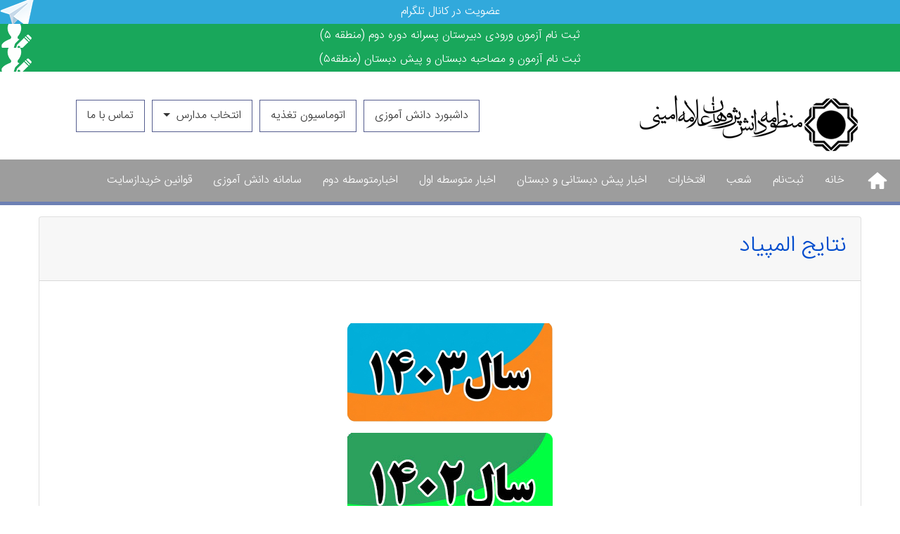

--- FILE ---
content_type: text/html; charset=UTF-8
request_url: https://www.allameamini.org/natayjolampiyad/
body_size: 10479
content:
<!doctype html><html lang="fa" dir="rtl"><head> <meta http-equiv="Content-Type" content="text/html; charset=utf-8"> <meta http-equiv="content-language" content="fa-IR"> <meta http-equiv="X-UA-Compatible" content="IE=edge,chrome=1"> <meta property="og:locale" content="fr_FR"> <meta name="viewport" content="width=device-width, initial-scale=1, user-scalable=no"> <meta name="distribution" content="global"> <meta http-equiv="Cache-Control" content="max-age=200"/> <link href="https://www.allameamini.org/wp-content/themes/MadreseAlameAmini/img/lw-small.png" rel="shortcut icon"> <meta name="robots" content="index, follow"> <meta name="googlebot" content="index, follow"> <meta name="theme-color" content="#555d8f"> <meta name="enamad" content="77688136"/>  <meta name="robots" content="max-image-preview:large"/> <meta name="google-site-verification" content="NQRFqr4imWU5ugG9JWRXv4V2WNeAy3TvaeM4G9kEi9k"/> <link rel="canonical" href="https://www.allameamini.org/natayjolampiyad/"/> <meta name="generator" content="All in One SEO (AIOSEO) 4.9.3"/> <meta property="og:locale" content="fa_IR"/> <meta property="og:site_name" content="مدرسه علامه امینی | | مدرسه نمونه تهران | مدرسه علامه امینی"/> <meta property="og:type" content="article"/> <meta property="og:title" content="نتایج المپیاد | مدرسه علامه امینی |"/> <meta property="og:url" content="https://www.allameamini.org/natayjolampiyad/"/> <meta property="article:published_time" content="2024-01-14T19:49:16+03:30"/> <meta property="article:modified_time" content="2026-01-06T09:45:05+03:30"/> <meta name="twitter:card" content="summary"/> <meta name="twitter:title" content="نتایج المپیاد | مدرسه علامه امینی |"/> <script type="application/ld+json" class="aioseo-schema">
			{"@context":"https:\/\/schema.org","@graph":[{"@type":"BreadcrumbList","@id":"https:\/\/www.allameamini.org\/natayjolampiyad\/#breadcrumblist","itemListElement":[{"@type":"ListItem","@id":"https:\/\/www.allameamini.org#listItem","position":1,"name":"Home","item":"https:\/\/www.allameamini.org","nextItem":{"@type":"ListItem","@id":"https:\/\/www.allameamini.org\/natayjolampiyad\/#listItem","name":"\u0646\u062a\u0627\u06cc\u062c \u0627\u0644\u0645\u067e\u06cc\u0627\u062f"}},{"@type":"ListItem","@id":"https:\/\/www.allameamini.org\/natayjolampiyad\/#listItem","position":2,"name":"\u0646\u062a\u0627\u06cc\u062c \u0627\u0644\u0645\u067e\u06cc\u0627\u062f","previousItem":{"@type":"ListItem","@id":"https:\/\/www.allameamini.org#listItem","name":"Home"}}]},{"@type":"Organization","@id":"https:\/\/www.allameamini.org\/#organization","name":"\u0645\u062f\u0631\u0633\u0647 \u0639\u0644\u0627\u0645\u0647 \u0627\u0645\u06cc\u0646\u06cc |","description":"\u0645\u062f\u0631\u0633\u0647 \u0646\u0645\u0648\u0646\u0647 \u062a\u0647\u0631\u0627\u0646 | \u0645\u062f\u0631\u0633\u0647 \u0639\u0644\u0627\u0645\u0647 \u0627\u0645\u06cc\u0646\u06cc","url":"https:\/\/www.allameamini.org\/","logo":{"@type":"ImageObject","url":"https:\/\/www.allameamini.org\/wp-content\/uploads\/2025\/01\/cropped-logo-allame-.jpg","@id":"https:\/\/www.allameamini.org\/natayjolampiyad\/#organizationLogo","width":512,"height":512},"image":{"@id":"https:\/\/www.allameamini.org\/natayjolampiyad\/#organizationLogo"}},{"@type":"WebPage","@id":"https:\/\/www.allameamini.org\/natayjolampiyad\/#webpage","url":"https:\/\/www.allameamini.org\/natayjolampiyad\/","name":"\u0646\u062a\u0627\u06cc\u062c \u0627\u0644\u0645\u067e\u06cc\u0627\u062f | \u0645\u062f\u0631\u0633\u0647 \u0639\u0644\u0627\u0645\u0647 \u0627\u0645\u06cc\u0646\u06cc |","inLanguage":"fa-IR","isPartOf":{"@id":"https:\/\/www.allameamini.org\/#website"},"breadcrumb":{"@id":"https:\/\/www.allameamini.org\/natayjolampiyad\/#breadcrumblist"},"datePublished":"2024-01-14T23:19:16+03:30","dateModified":"2026-01-06T13:15:05+03:30"},{"@type":"WebSite","@id":"https:\/\/www.allameamini.org\/#website","url":"https:\/\/www.allameamini.org\/","name":"\u0645\u062f\u0631\u0633\u0647 \u0639\u0644\u0627\u0645\u0647 \u0627\u0645\u06cc\u0646\u06cc |","description":"\u0645\u062f\u0631\u0633\u0647 \u0646\u0645\u0648\u0646\u0647 \u062a\u0647\u0631\u0627\u0646 | \u0645\u062f\u0631\u0633\u0647 \u0639\u0644\u0627\u0645\u0647 \u0627\u0645\u06cc\u0646\u06cc","inLanguage":"fa-IR","publisher":{"@id":"https:\/\/www.allameamini.org\/#organization"}}]}
		</script> <script type="text/javascript" id="wpp-js" src="https://www.allameamini.org/wp-content/plugins/wordpress-popular-posts/assets/js/wpp.min.js?ver=7.3.6" data-sampling="0" data-sampling-rate="100" data-api-url="https://www.allameamini.org/wp-json/wordpress-popular-posts" data-post-id="43" data-token="a4d53b0495" data-lang="0" data-debug="0"></script><link rel="alternate" title="oEmbed (JSON)" type="application/json+oembed" href="https://www.allameamini.org/wp-json/oembed/1.0/embed?url=https%3A%2F%2Fwww.allameamini.org%2Fnatayjolampiyad%2F"/><link rel="alternate" title="oEmbed (XML)" type="text/xml+oembed" href="https://www.allameamini.org/wp-json/oembed/1.0/embed?url=https%3A%2F%2Fwww.allameamini.org%2Fnatayjolampiyad%2F&#038;format=xml"/><style id='wp-img-auto-sizes-contain-inline-css' type='text/css'>img:is([sizes=auto i],[sizes^="auto," i]){contain-intrinsic-size:3000px 1500px}/*# sourceURL=wp-img-auto-sizes-contain-inline-css */</style><style id='wp-block-library-inline-css' type='text/css'>:root{--wp-block-synced-color:#7a00df;--wp-block-synced-color--rgb:122,0,223;--wp-bound-block-color:var(--wp-block-synced-color);--wp-editor-canvas-background:#ddd;--wp-admin-theme-color:#007cba;--wp-admin-theme-color--rgb:0,124,186;--wp-admin-theme-color-darker-10:#006ba1;--wp-admin-theme-color-darker-10--rgb:0,107,160.5;--wp-admin-theme-color-darker-20:#005a87;--wp-admin-theme-color-darker-20--rgb:0,90,135;--wp-admin-border-width-focus:2px}@media (min-resolution:192dpi){:root{--wp-admin-border-width-focus:1.5px}}.wp-element-button{cursor:pointer}:root .has-very-light-gray-background-color{background-color:#eee}:root .has-very-dark-gray-background-color{background-color:#313131}:root .has-very-light-gray-color{color:#eee}:root .has-very-dark-gray-color{color:#313131}:root .has-vivid-green-cyan-to-vivid-cyan-blue-gradient-background{background:linear-gradient(135deg,#00d084,#0693e3)}:root .has-purple-crush-gradient-background{background:linear-gradient(135deg,#34e2e4,#4721fb 50%,#ab1dfe)}:root .has-hazy-dawn-gradient-background{background:linear-gradient(135deg,#faaca8,#dad0ec)}:root .has-subdued-olive-gradient-background{background:linear-gradient(135deg,#fafae1,#67a671)}:root .has-atomic-cream-gradient-background{background:linear-gradient(135deg,#fdd79a,#004a59)}:root .has-nightshade-gradient-background{background:linear-gradient(135deg,#330968,#31cdcf)}:root .has-midnight-gradient-background{background:linear-gradient(135deg,#020381,#2874fc)}:root{--wp--preset--font-size--normal:16px;--wp--preset--font-size--huge:42px}.has-regular-font-size{font-size:1em}.has-larger-font-size{font-size:2.625em}.has-normal-font-size{font-size:var(--wp--preset--font-size--normal)}.has-huge-font-size{font-size:var(--wp--preset--font-size--huge)}.has-text-align-center{text-align:center}.has-text-align-left{text-align:left}.has-text-align-right{text-align:right}.has-fit-text{white-space:nowrap!important}#end-resizable-editor-section{display:none}.aligncenter{clear:both}.items-justified-left{justify-content:flex-start}.items-justified-center{justify-content:center}.items-justified-right{justify-content:flex-end}.items-justified-space-between{justify-content:space-between}.screen-reader-text{border:0;clip-path:inset(50%);height:1px;margin:-1px;overflow:hidden;padding:0;position:absolute;width:1px;word-wrap:normal!important}.screen-reader-text:focus{background-color:#ddd;clip-path:none;color:#444;display:block;font-size:1em;height:auto;left:5px;line-height:normal;padding:15px 23px 14px;text-decoration:none;top:5px;width:auto;z-index:100000}html :where(.has-border-color){border-style:solid}html :where([style*=border-top-color]){border-top-style:solid}html :where([style*=border-right-color]){border-right-style:solid}html :where([style*=border-bottom-color]){border-bottom-style:solid}html :where([style*=border-left-color]){border-left-style:solid}html :where([style*=border-width]){border-style:solid}html :where([style*=border-top-width]){border-top-style:solid}html :where([style*=border-right-width]){border-right-style:solid}html :where([style*=border-bottom-width]){border-bottom-style:solid}html :where([style*=border-left-width]){border-left-style:solid}html :where(img[class*=wp-image-]){height:auto;max-width:100%}:where(figure){margin:0 0 1em}html :where(.is-position-sticky){--wp-admin--admin-bar--position-offset:var(--wp-admin--admin-bar--height,0px)}@media screen and (max-width:600px){html :where(.is-position-sticky){--wp-admin--admin-bar--position-offset:0px}}/*# sourceURL=wp-block-library-inline-css */</style><style id='global-styles-inline-css' type='text/css'>
:root{--wp--preset--aspect-ratio--square: 1;--wp--preset--aspect-ratio--4-3: 4/3;--wp--preset--aspect-ratio--3-4: 3/4;--wp--preset--aspect-ratio--3-2: 3/2;--wp--preset--aspect-ratio--2-3: 2/3;--wp--preset--aspect-ratio--16-9: 16/9;--wp--preset--aspect-ratio--9-16: 9/16;--wp--preset--color--black: #000000;--wp--preset--color--cyan-bluish-gray: #abb8c3;--wp--preset--color--white: #ffffff;--wp--preset--color--pale-pink: #f78da7;--wp--preset--color--vivid-red: #cf2e2e;--wp--preset--color--luminous-vivid-orange: #ff6900;--wp--preset--color--luminous-vivid-amber: #fcb900;--wp--preset--color--light-green-cyan: #7bdcb5;--wp--preset--color--vivid-green-cyan: #00d084;--wp--preset--color--pale-cyan-blue: #8ed1fc;--wp--preset--color--vivid-cyan-blue: #0693e3;--wp--preset--color--vivid-purple: #9b51e0;--wp--preset--gradient--vivid-cyan-blue-to-vivid-purple: linear-gradient(135deg,rgb(6,147,227) 0%,rgb(155,81,224) 100%);--wp--preset--gradient--light-green-cyan-to-vivid-green-cyan: linear-gradient(135deg,rgb(122,220,180) 0%,rgb(0,208,130) 100%);--wp--preset--gradient--luminous-vivid-amber-to-luminous-vivid-orange: linear-gradient(135deg,rgb(252,185,0) 0%,rgb(255,105,0) 100%);--wp--preset--gradient--luminous-vivid-orange-to-vivid-red: linear-gradient(135deg,rgb(255,105,0) 0%,rgb(207,46,46) 100%);--wp--preset--gradient--very-light-gray-to-cyan-bluish-gray: linear-gradient(135deg,rgb(238,238,238) 0%,rgb(169,184,195) 100%);--wp--preset--gradient--cool-to-warm-spectrum: linear-gradient(135deg,rgb(74,234,220) 0%,rgb(151,120,209) 20%,rgb(207,42,186) 40%,rgb(238,44,130) 60%,rgb(251,105,98) 80%,rgb(254,248,76) 100%);--wp--preset--gradient--blush-light-purple: linear-gradient(135deg,rgb(255,206,236) 0%,rgb(152,150,240) 100%);--wp--preset--gradient--blush-bordeaux: linear-gradient(135deg,rgb(254,205,165) 0%,rgb(254,45,45) 50%,rgb(107,0,62) 100%);--wp--preset--gradient--luminous-dusk: linear-gradient(135deg,rgb(255,203,112) 0%,rgb(199,81,192) 50%,rgb(65,88,208) 100%);--wp--preset--gradient--pale-ocean: linear-gradient(135deg,rgb(255,245,203) 0%,rgb(182,227,212) 50%,rgb(51,167,181) 100%);--wp--preset--gradient--electric-grass: linear-gradient(135deg,rgb(202,248,128) 0%,rgb(113,206,126) 100%);--wp--preset--gradient--midnight: linear-gradient(135deg,rgb(2,3,129) 0%,rgb(40,116,252) 100%);--wp--preset--font-size--small: 13px;--wp--preset--font-size--medium: 20px;--wp--preset--font-size--large: 36px;--wp--preset--font-size--x-large: 42px;--wp--preset--spacing--20: 0.44rem;--wp--preset--spacing--30: 0.67rem;--wp--preset--spacing--40: 1rem;--wp--preset--spacing--50: 1.5rem;--wp--preset--spacing--60: 2.25rem;--wp--preset--spacing--70: 3.38rem;--wp--preset--spacing--80: 5.06rem;--wp--preset--shadow--natural: 6px 6px 9px rgba(0, 0, 0, 0.2);--wp--preset--shadow--deep: 12px 12px 50px rgba(0, 0, 0, 0.4);--wp--preset--shadow--sharp: 6px 6px 0px rgba(0, 0, 0, 0.2);--wp--preset--shadow--outlined: 6px 6px 0px -3px rgb(255, 255, 255), 6px 6px rgb(0, 0, 0);--wp--preset--shadow--crisp: 6px 6px 0px rgb(0, 0, 0);}:where(.is-layout-flex){gap: 0.5em;}:where(.is-layout-grid){gap: 0.5em;}body .is-layout-flex{display: flex;}.is-layout-flex{flex-wrap: wrap;align-items: center;}.is-layout-flex > :is(*, div){margin: 0;}body .is-layout-grid{display: grid;}.is-layout-grid > :is(*, div){margin: 0;}:where(.wp-block-columns.is-layout-flex){gap: 2em;}:where(.wp-block-columns.is-layout-grid){gap: 2em;}:where(.wp-block-post-template.is-layout-flex){gap: 1.25em;}:where(.wp-block-post-template.is-layout-grid){gap: 1.25em;}.has-black-color{color: var(--wp--preset--color--black) !important;}.has-cyan-bluish-gray-color{color: var(--wp--preset--color--cyan-bluish-gray) !important;}.has-white-color{color: var(--wp--preset--color--white) !important;}.has-pale-pink-color{color: var(--wp--preset--color--pale-pink) !important;}.has-vivid-red-color{color: var(--wp--preset--color--vivid-red) !important;}.has-luminous-vivid-orange-color{color: var(--wp--preset--color--luminous-vivid-orange) !important;}.has-luminous-vivid-amber-color{color: var(--wp--preset--color--luminous-vivid-amber) !important;}.has-light-green-cyan-color{color: var(--wp--preset--color--light-green-cyan) !important;}.has-vivid-green-cyan-color{color: var(--wp--preset--color--vivid-green-cyan) !important;}.has-pale-cyan-blue-color{color: var(--wp--preset--color--pale-cyan-blue) !important;}.has-vivid-cyan-blue-color{color: var(--wp--preset--color--vivid-cyan-blue) !important;}.has-vivid-purple-color{color: var(--wp--preset--color--vivid-purple) !important;}.has-black-background-color{background-color: var(--wp--preset--color--black) !important;}.has-cyan-bluish-gray-background-color{background-color: var(--wp--preset--color--cyan-bluish-gray) !important;}.has-white-background-color{background-color: var(--wp--preset--color--white) !important;}.has-pale-pink-background-color{background-color: var(--wp--preset--color--pale-pink) !important;}.has-vivid-red-background-color{background-color: var(--wp--preset--color--vivid-red) !important;}.has-luminous-vivid-orange-background-color{background-color: var(--wp--preset--color--luminous-vivid-orange) !important;}.has-luminous-vivid-amber-background-color{background-color: var(--wp--preset--color--luminous-vivid-amber) !important;}.has-light-green-cyan-background-color{background-color: var(--wp--preset--color--light-green-cyan) !important;}.has-vivid-green-cyan-background-color{background-color: var(--wp--preset--color--vivid-green-cyan) !important;}.has-pale-cyan-blue-background-color{background-color: var(--wp--preset--color--pale-cyan-blue) !important;}.has-vivid-cyan-blue-background-color{background-color: var(--wp--preset--color--vivid-cyan-blue) !important;}.has-vivid-purple-background-color{background-color: var(--wp--preset--color--vivid-purple) !important;}.has-black-border-color{border-color: var(--wp--preset--color--black) !important;}.has-cyan-bluish-gray-border-color{border-color: var(--wp--preset--color--cyan-bluish-gray) !important;}.has-white-border-color{border-color: var(--wp--preset--color--white) !important;}.has-pale-pink-border-color{border-color: var(--wp--preset--color--pale-pink) !important;}.has-vivid-red-border-color{border-color: var(--wp--preset--color--vivid-red) !important;}.has-luminous-vivid-orange-border-color{border-color: var(--wp--preset--color--luminous-vivid-orange) !important;}.has-luminous-vivid-amber-border-color{border-color: var(--wp--preset--color--luminous-vivid-amber) !important;}.has-light-green-cyan-border-color{border-color: var(--wp--preset--color--light-green-cyan) !important;}.has-vivid-green-cyan-border-color{border-color: var(--wp--preset--color--vivid-green-cyan) !important;}.has-pale-cyan-blue-border-color{border-color: var(--wp--preset--color--pale-cyan-blue) !important;}.has-vivid-cyan-blue-border-color{border-color: var(--wp--preset--color--vivid-cyan-blue) !important;}.has-vivid-purple-border-color{border-color: var(--wp--preset--color--vivid-purple) !important;}.has-vivid-cyan-blue-to-vivid-purple-gradient-background{background: var(--wp--preset--gradient--vivid-cyan-blue-to-vivid-purple) !important;}.has-light-green-cyan-to-vivid-green-cyan-gradient-background{background: var(--wp--preset--gradient--light-green-cyan-to-vivid-green-cyan) !important;}.has-luminous-vivid-amber-to-luminous-vivid-orange-gradient-background{background: var(--wp--preset--gradient--luminous-vivid-amber-to-luminous-vivid-orange) !important;}.has-luminous-vivid-orange-to-vivid-red-gradient-background{background: var(--wp--preset--gradient--luminous-vivid-orange-to-vivid-red) !important;}.has-very-light-gray-to-cyan-bluish-gray-gradient-background{background: var(--wp--preset--gradient--very-light-gray-to-cyan-bluish-gray) !important;}.has-cool-to-warm-spectrum-gradient-background{background: var(--wp--preset--gradient--cool-to-warm-spectrum) !important;}.has-blush-light-purple-gradient-background{background: var(--wp--preset--gradient--blush-light-purple) !important;}.has-blush-bordeaux-gradient-background{background: var(--wp--preset--gradient--blush-bordeaux) !important;}.has-luminous-dusk-gradient-background{background: var(--wp--preset--gradient--luminous-dusk) !important;}.has-pale-ocean-gradient-background{background: var(--wp--preset--gradient--pale-ocean) !important;}.has-electric-grass-gradient-background{background: var(--wp--preset--gradient--electric-grass) !important;}.has-midnight-gradient-background{background: var(--wp--preset--gradient--midnight) !important;}.has-small-font-size{font-size: var(--wp--preset--font-size--small) !important;}.has-medium-font-size{font-size: var(--wp--preset--font-size--medium) !important;}.has-large-font-size{font-size: var(--wp--preset--font-size--large) !important;}.has-x-large-font-size{font-size: var(--wp--preset--font-size--x-large) !important;}
/*# sourceURL=global-styles-inline-css */
</style>
<style id='classic-theme-styles-inline-css' type='text/css'>/*! This file is auto-generated */.wp-block-button__link{color:#fff;background-color:#32373c;border-radius:9999px;box-shadow:none;text-decoration:none;padding:calc(.667em + 2px) calc(1.333em + 2px);font-size:1.125em}.wp-block-file__button{background:#32373c;color:#fff;text-decoration:none}/*# sourceURL=/wp-includes/css/classic-themes.min.css */</style><link rel='stylesheet' id='wp-postratings-css' href='https://www.allameamini.org/wp-content/plugins/wp-postratings/css/postratings-css.css' type='text/css' media='all'/><link rel='stylesheet' id='wp-postratings-rtl-css' href='https://www.allameamini.org/wp-content/plugins/wp-postratings/css/postratings-css-rtl.css' type='text/css' media='all'/><link rel='stylesheet' id='bootstrap-css' href='https://www.allameamini.org/wp-content/themes/MadreseAlameAmini/css/bootstrap.css' type='text/css' media='all'/><link rel='stylesheet' id='owlcarousel-css' href='https://www.allameamini.org/wp-content/themes/MadreseAlameAmini/css/owl.carousel.min.css' type='text/css' media='all'/><link rel='stylesheet' id='owltheme-css' href='https://www.allameamini.org/wp-content/themes/MadreseAlameAmini/css/owl.theme.default.min.css' type='text/css' media='all'/><link rel='stylesheet' id='style-css' href='https://www.allameamini.org/wp-content/themes/MadreseAlameAmini/style.css?1&#038;ver=1.0.0' type='text/css' media='all'/><link rel='stylesheet' id='wpsh-style-css' href='https://www.allameamini.org/wp-content/plugins/wp-shamsi/assets/css/wpsh_custom.css' type='text/css' media='all'/><link rel='stylesheet' id='ari-fancybox-css' href='https://www.allameamini.org/wp-content/plugins/ari-fancy-lightbox/assets/fancybox/jquery.fancybox.min.css' type='text/css' media='all'/><style id='ari-fancybox-inline-css' type='text/css'>BODY .fancybox-container{z-index:200000}BODY .fancybox-is-open .fancybox-bg{opacity:0.87}BODY .fancybox-bg {background-color:#0f0f11}BODY .fancybox-thumbs {background-color:#ffffff}/*# sourceURL=ari-fancybox-inline-css */</style><script type="text/javascript" src="https://www.allameamini.org/wp-includes/js/jquery/jquery.min.js" id="jquery-core-js"></script><script type="text/javascript" src="https://www.allameamini.org/wp-includes/js/jquery/jquery-migrate.min.js" id="jquery-migrate-js"></script><script type="text/javascript" id="ari-fancybox-js-extra">
/* <![CDATA[ */
var ARI_FANCYBOX = {"lightbox":{"idleTime":3,"loop":true,"backFocus":false,"trapFocus":false,"thumbs":{"hideOnClose":false},"touch":{"vertical":true,"momentum":true},"slideShow":{"autoStart":true},"buttons":["slideShow","fullScreen","thumbs","close"],"lang":"custom","i18n":{"custom":{"PREV":"Previous","NEXT":"Next","PLAY_START":"Start slideshow (P)","PLAY_STOP":"Stop slideshow (P)","FULL_SCREEN":"Full screen (F)","THUMBS":"Thumbnails (G)","CLOSE":"Close (Esc)","ERROR":"The requested content cannot be loaded. \u003Cbr/\u003E Please try again later."}}},"convert":{"images":{"convert":true,"post_grouping":true,"convertNameSmart":true}},"sanitize":null,"viewers":{"pdfjs":{"url":"https://www.allameamini.org/wp-content/plugins/ari-fancy-lightbox/assets/pdfjs/web/viewer.html"}}};
//# sourceURL=ari-fancybox-js-extra
/* ]]> */
</script><script type="text/javascript" src="https://www.allameamini.org/wp-content/plugins/ari-fancy-lightbox/assets/fancybox/jquery.fancybox.min.js" id="ari-fancybox-js"></script><link rel="https://api.w.org/" href="https://www.allameamini.org/wp-json/"/><link rel="alternate" title="JSON" type="application/json" href="https://www.allameamini.org/wp-json/wp/v2/pages/43"/><link rel='shortlink' href='https://www.allameamini.org/?p=43'/> <style id="wpp-loading-animation-styles">@-webkit-keyframes bgslide{from{background-position-x:0}to{background-position-x:-200%}}@keyframes bgslide{from{background-position-x:0}to{background-position-x:-200%}}.wpp-widget-block-placeholder,.wpp-shortcode-placeholder{margin:0 auto;width:60px;height:3px;background:#dd3737;background:linear-gradient(90deg,#dd3737 0%,#571313 10%,#dd3737 100%);background-size:200% auto;border-radius:3px;-webkit-animation:bgslide 1s infinite linear;animation:bgslide 1s infinite linear}</style> <link rel="icon" href="https://www.allameamini.org/wp-content/uploads/2025/01/cropped-logo-allame--32x32.jpg" sizes="32x32"/><link rel="icon" href="https://www.allameamini.org/wp-content/uploads/2025/01/cropped-logo-allame--192x192.jpg" sizes="192x192"/><link rel="apple-touch-icon" href="https://www.allameamini.org/wp-content/uploads/2025/01/cropped-logo-allame--180x180.jpg"/><meta name="msapplication-TileImage" content="https://www.allameamini.org/wp-content/uploads/2025/01/cropped-logo-allame--270x270.jpg"/> <style type="text/css" id="c4wp-checkout-css"> .woocommerce-checkout .c4wp_captcha_field { margin-bottom: 10px; margin-top: 15px; position: relative; display: inline-block; } </style> <style type="text/css" id="c4wp-v3-lp-form-css"> .login #login, .login #lostpasswordform { min-width: 350px !important; } .wpforms-field-c4wp iframe { width: 100% !important; } </style> <title>مدرسه علامه امینی |نتایج المپیاد | مدرسه علامه امینی |</title> <link rel='stylesheet' id='slf_caro_css_and_js-css' href='https://www.allameamini.org/wp-content/plugins/karsanj_login/includes/karsanj.css' type='text/css' media='all' />
</head><body> <div class="heading d-none"> <h1>مدرسه نمونه تهران</h1> <h2>مدارس علامه امینی ره منطقه5</h2> </div> <div class="banner-top"> <a target="_blank" href="https://t.me/allameamini5high" class="banner-telegram">عضویت در کانال تلگرام</a> <a target="_blank" href="https://highschool.allameamini.org/register" class="banner-register">ثبت نام آزمون ورودی دبیرستان پسرانه دوره دوم (منطقه 5) </a> <a target="_blank" href="https://elementaryschool.allameamini.org/register/" class="banner-register">ثبت نام آزمون و مصاحبه دبستان و پیش دبستان (منطقه5) </a> </div> <header class="site-header py-2"> <div class="container"> <div class="row"> <div class="col-lg-5 col-sm-12 col-12"> <a class="blog-header-logo text-dark" href="https://www.allameamini.org"><img src="https://www.allameamini.org/wp-content/themes/MadreseAlameAmini/img/logo.png" alt="منظومه دانش پژوهان علامه امینی" title="منظومه دانش پژوهان علامه امینی"></a> </div> <div class="col-lg-7 col-sm-12 col-12 text-center pt-4"> <div class="row"> <nav class="navbar navbar-expand top-menu"> <button class="navbar-toggler" type="button" data-toggle="collapse" data-target="#navbarNavDropdown" aria-controls="navbarNavDropdown" aria-expanded="false" aria-label="Toggle navigation"> <span class="navbar-toggler-icon"></span> </button> <div class="collapse navbar-collapse" id="navbarNavDropdown"> <ul class="navbar-nav"> <li class="nav-item active"> <a target="_blank" href="http://84.241.12.211/" class="nav-link">داشبورد دانش آموزی</a> </li> <li class="nav-item active"> <a target="_blank" href="http://93.118.114.90:880/" class="nav-link">اتوماسیون تغذیه</a> </li> <li class="nav-item dropdown"> <a class="nav-link dropdown-toggle" href="#" id="navbarDropdownMenuLink" data-toggle="dropdown" aria-haspopup="true" aria-expanded="false"> انتخاب مدارس </a> <div class="dropdown-menu" aria-labelledby="navbarDropdownMenuLink"> <a class="dropdown-item" target="_blank" href="https://elementaryschool.allameamini.org">پیش دبستانی و دبستان پسرانه</a> <a class="dropdown-item" target="_blank" href="https://guidanceschool.allameamini.org">دبیرستان پسرانه دوره اول</a> <a class="dropdown-item" target="_blank" href="https://highschool.allameamini.org">دبیرستان پسرانه دوره دوم</a> </div> </li> <li class="nav-item"> <a class="nav-link" href="https://www.allameamini.org/contact-us/">تماس با ما</a> </li> </ul> </div> </nav> </div> </div> </div> </div> </header> <nav class="navbar navbar-expand-md sticky-top"> <a class="navbar-brand" href="https://www.allameamini.org"><img src="https://www.allameamini.org/wp-content/themes/MadreseAlameAmini/img/home.png"></a> <button class="navbar-toggler" type="button" data-toggle="collapse" data-target="#navbarNav" aria-controls="navbarNav" aria-expanded="false" aria-label="Toggle navigation"> <span class="navbar-toggler-icon"></span> </button> <div class="collapse navbar-collapse" id="navbarNav"> <div class="menu-menu-1-container"><ul id="menu-menu-1" class="navbar-nav mr-auto"><li itemscope="itemscope" itemtype="https://www.schema.org/SiteNavigationElement" id="nav-item-5" class="menu-item menu-item-type-custom menu-item-object-custom nav-item-5"><a class="nav-link" title="خانه" href="/">خانه</a></li><li itemscope="itemscope" itemtype="https://www.schema.org/SiteNavigationElement" id="nav-item-53" class="menu-item menu-item-type-post_type menu-item-object-page nav-item-53"><a class="nav-link" title="ثبت‌نام" href="https://www.allameamini.org/register/">ثبت‌نام</a></li><li itemscope="itemscope" itemtype="https://www.schema.org/SiteNavigationElement" id="nav-item-54" class="menu-item menu-item-type-post_type menu-item-object-page nav-item-54"><a class="nav-link" title="شعب" href="https://www.allameamini.org/%d8%b4%d8%b9%d8%a8/">شعب</a></li><li itemscope="itemscope" itemtype="https://www.schema.org/SiteNavigationElement" id="nav-item-52" class="menu-item menu-item-type-post_type menu-item-object-page nav-item-52"><a class="nav-link" title="افتخارات" href="https://www.allameamini.org/achievements/">افتخارات</a></li><li itemscope="itemscope" itemtype="https://www.schema.org/SiteNavigationElement" id="nav-item-1363" class="menu-item menu-item-type-taxonomy menu-item-object-category nav-item-1363"><a class="nav-link" title="اخبار پیش دبستانی و دبستان" href="https://www.allameamini.org/category/%d8%a7%d8%ae%d8%a8%d8%a7%d8%b1-%d9%be%db%8c%d8%b4-%d8%af%d8%a8%d8%b3%d8%aa%d8%a7%d9%86%db%8c-%d9%88-%d8%af%d8%a8%d8%b3%d8%aa%d8%a7%d9%86/">اخبار پیش دبستانی و دبستان</a></li><li itemscope="itemscope" itemtype="https://www.schema.org/SiteNavigationElement" id="nav-item-18784" class="menu-item menu-item-type-custom menu-item-object-custom nav-item-18784"><a class="nav-link" title="اخبار متوسطه اول" href="https://guidanceschool.allameamini.org/category/%d8%a7%d8%ae%d8%a8%d8%a7%d8%b1/">اخبار متوسطه اول</a></li><li itemscope="itemscope" itemtype="https://www.schema.org/SiteNavigationElement" id="nav-item-1364" class="menu-item menu-item-type-taxonomy menu-item-object-category nav-item-1364"><a class="nav-link" title="اخبارمتوسطه دوم" href="https://www.allameamini.org/category/%d8%a7%d8%ae%d8%a8%d8%a7%d8%b1-%d8%af%d8%a8%db%8c%d8%b1%d8%b3%d8%aa%d8%a7%d9%86/">اخبارمتوسطه دوم</a></li><li itemscope="itemscope" itemtype="https://www.schema.org/SiteNavigationElement" id="nav-item-17907" class="menu-item menu-item-type-post_type menu-item-object-page nav-item-17907"><a class="nav-link" title="سامانه دانش آموزی" href="https://www.allameamini.org/%d9%88%d8%b1%d9%88%d8%af-%d8%a8%d9%87-%d8%b3%d8%a7%d9%85%d8%a7%d9%86%d9%87/">سامانه دانش آموزی</a></li><li itemscope="itemscope" itemtype="https://www.schema.org/SiteNavigationElement" id="nav-item-17899" class="menu-item menu-item-type-post_type menu-item-object-page nav-item-17899"><a class="nav-link" title="قوانین خریدازسایت" href="https://www.allameamini.org/%d9%82%d9%88%d8%a7%d9%86%db%8c%d9%86-%d8%ae%d8%b1%db%8c%d8%af%d8%a7%d8%b2%d8%b3%d8%a7%db%8c%d8%aa/">قوانین خریدازسایت</a></li></ul></div></div> </nav><main role="main" class="single"> <section class="org-inx mt-3"> <div class="container"> <div class="row"> <div class="col-lg-12"> <div class="card mb-3"> <div class="card-header"> <h1 class="entry-title">نتایج المپیاد</h1> </div> <div class="card-body"> <p>&nbsp;</p><p><a href="https://www.allameamini.org/19411/19411/" target="_blank" rel="noopener"><img decoding="async" class="aligncenter wp-image-21166 size-full" src="https://www.allameamini.org/wp-content/uploads/2026/01/لوگوی-سال1403.jpg" alt="" width="292" height="140"/></a></p><p><a href="https://www.allameamini.org/17693/%d9%86%d8%aa%d8%a7%db%8c%d8%ac-%d8%a7%d9%84%d9%85%d9%be%db%8c%d8%a7%d8%af-%d8%b3%d8%a7%d9%84-1402/" target="_blank" rel="noopener"><img decoding="async" class="aligncenter wp-image-21169 size-full" src="https://www.allameamini.org/wp-content/uploads/2026/01/لوگوی-سال1402.jpg" alt="" width="292" height="143"/></a></p><p><a href="https://www.allameamini.org/17645/%d8%a7%d8%b9%d9%84%d8%a7%d9%85-%d9%86%d8%aa%d8%a7%db%8c%d8%ac-%d9%85%d8%b1%d8%ad%d9%84%d9%87-%d8%a7%d9%88%d9%84-%d8%a7%d9%84%d9%85%d9%be%db%8c%d8%a7%d8%af-%d8%b9%d9%84%d9%85%db%8c-%da%a9%d8%b4%d9%88-2/" target="_blank" rel="noopener"><img decoding="async" class="aligncenter wp-image-17317 size-full" src="https://www.allameamini.org/wp-content/uploads/2024/01/لوگوی-سال1401.jpg" alt="نتایج المپیادسال1402" width="292" height="143"/></a></p><p><a href="https://www.allameamini.org/17612/%d8%a7%d8%b9%d9%84%d8%a7%d9%85-%d9%86%d8%aa%d8%a7%db%8c%d8%ac-%d9%85%d8%b1%d8%ad%d9%84%d9%87-%d8%a7%d9%88%d9%84-%d8%a7%d9%84%d9%85%d9%be%db%8c%d8%a7%d8%af-%d8%b9%d9%84%d9%85%db%8c-%da%a9%d8%b4%d9%88/" target="_blank" rel="noopener"><img loading="lazy" decoding="async" class="aligncenter wp-image-17316 size-full" src="https://www.allameamini.org/wp-content/uploads/2024/01/لوگوی-سال1400.jpg" alt="قبولی های المپیاد 1400" width="292" height="143"/></a></p><p><a href="https://www.allameamini.org/16119" target="_blank" rel="noopener"><img loading="lazy" decoding="async" class="aligncenter wp-image-16276 size-full" src="https://www.allameamini.org/wp-content/uploads/2021/11/99.jpg" alt="" width="292" height="143"/></a></p><p>&nbsp;</p><p><a href="https://www.allameamini.org/15147/%d9%85%d8%b1%d8%ad%d9%84%d9%87-%d8%a7%d9%88%d9%84-%d8%a7%d9%84%d9%85%d9%be%db%8c%d8%a7%d8%af-%d8%b9%d9%84%d9%85%db%8c-%da%a9%d8%b4%d9%88%d8%b1%db%8c/" target="_blank" rel="noopener"><img loading="lazy" decoding="async" class="aligncenter wp-image-15323 size-full" src="https://www.allameamini.org/wp-content/uploads/2020/04/98-1.jpg" alt="" width="292" height="143"/></a></p><p>&nbsp;</p><p><a href="https://www.allameamini.org/11142/نتایج-المپيادهای-كشوری-سال-۱۳۹7/"><img loading="lazy" decoding="async" class="size-full wp-image-10907 aligncenter" src="https://www.allameamini.org/wp-content/uploads/2019/05/97.jpg" alt="" width="292" height="143"/></a></p><p>&nbsp;</p><p>&nbsp;</p><p><a href="https://www.allameamini.org/1225/نتايج-قبولی-مرحله-اول-المپيادهای-كشور/"><img loading="lazy" decoding="async" class="size-full wp-image-10906 aligncenter" src="https://www.allameamini.org/wp-content/uploads/2019/05/96.jpg" alt="" width="292" height="143"/></a></p><p>&nbsp;</p><p>&nbsp;</p><p style="text-align: center;"><a href="https://www.allameamini.org/1935/%D9%86%D8%AA%D8%A7%D9%8A%D8%AC-%D8%A7%D9%84%D9%85%D9%BE%D9%8A%D8%A7%D8%AF%D9%87%D8%A7%DB%8C-%D8%A8%D9%87%D9%85%D9%86-95/"><img loading="lazy" decoding="async" class="alignnone size-full wp-image-15378" src="https://www.allameamini.org/wp-content/uploads/2020/05/95.jpg" alt="" width="292" height="143"/></a> <a href="https://www.allameamini.org/2104/%D9%86%D8%AA%D8%A7%D9%8A%D8%AC-%D8%A7%D9%84%D9%85%D9%BE%D9%8A%D8%A7%D8%AF%D9%87%D8%A7%DB%8C-%D8%B3%D8%A7%D9%84-1394/"><img loading="lazy" decoding="async" class="alignnone size-full wp-image-15379" src="https://www.allameamini.org/wp-content/uploads/2020/05/94.jpg" alt="" width="292" height="143"/></a></p><p style="text-align: center;"><a href="https://www.allameamini.org/2279/%D9%86%D8%AA%D8%A7%D9%8A%D8%AC-%D8%A7%D9%84%D9%85%D9%BE%D9%8A%D8%A7%D8%AF%D9%87%D8%A7%DB%8C-%D8%B3%D8%A7%D9%84-1393/"><img loading="lazy" decoding="async" class="alignnone size-full wp-image-15380" src="https://www.allameamini.org/wp-content/uploads/2020/05/93.jpg" alt="" width="292" height="143"/></a> <a href="https://www.allameamini.org/2436/%D9%86%D8%AA%D8%A7%D9%8A%D8%AC-%D8%A7%D9%84%D9%85%D9%BE%D9%8A%D8%A7%D8%AF%D9%87%D8%A7%DB%8C-%D8%B3%D8%A7%D9%84-%DB%B1%DB%B3%DB%B92/"><img loading="lazy" decoding="async" class="alignnone size-full wp-image-15381" src="https://www.allameamini.org/wp-content/uploads/2020/05/92.jpg" alt="" width="292" height="143"/></a> <a href="https://www.allameamini.org/2574/%D9%86%D8%AA%D8%A7%D9%8A%D8%AC-%D8%A7%D9%84%D9%85%D9%BE%D9%8A%D8%A7%D8%AF%D9%87%D8%A7%DB%8C-%D8%B3%D8%A7%D9%84-%DB%B1%DB%B3%DB%B91/"><img loading="lazy" decoding="async" class="alignnone size-full wp-image-15382" src="https://www.allameamini.org/wp-content/uploads/2020/05/91.jpg" alt="" width="292" height="143"/></a></p><p style="text-align: center;"><a href="https://www.allameamini.org/2700/%D9%86%D8%AA%D8%A7%D9%8A%D8%AC-%D8%A7%D9%84%D9%85%D9%BE%D9%8A%D8%A7%D8%AF%D9%87%D8%A7%DB%8C-%D8%B3%D8%A7%D9%84-%DB%B1%DB%B3%DB%B90/"><img loading="lazy" decoding="async" class="alignnone size-full wp-image-15383" src="https://www.allameamini.org/wp-content/uploads/2020/05/90.jpg" alt="" width="292" height="143"/></a> <a href="https://www.allameamini.org/2783/%D9%86%D8%AA%D8%A7%D9%8A%D8%AC-%D8%A7%D9%84%D9%85%D9%BE%D9%8A%D8%A7%D8%AF%D9%87%D8%A7%DB%8C-%D8%B3%D8%A7%D9%84-%DB%B1%DB%B389/"><img loading="lazy" decoding="async" class="alignnone size-full wp-image-15384" src="https://www.allameamini.org/wp-content/uploads/2020/05/89.jpg" alt="" width="292" height="143"/></a> <a href="https://www.allameamini.org/2913/%D9%86%D8%AA%D8%A7%D9%8A%D8%AC-%D8%A7%D9%84%D9%85%D9%BE%D9%8A%D8%A7%D8%AF%D9%87%D8%A7%DB%8C-%D8%B3%D8%A7%D9%84-%DB%B1%DB%B388/"><img loading="lazy" decoding="async" class="alignnone size-full wp-image-15385" src="https://www.allameamini.org/wp-content/uploads/2020/05/88.jpg" alt="" width="292" height="143"/></a></p><p><a href="https://www.allameamini.org/2915/%D9%86%D8%AA%D8%A7%D9%8A%D8%AC-%D8%A7%D9%84%D9%85%D9%BE%D9%8A%D8%A7%D8%AF%D9%87%D8%A7%DB%8C-%D8%B3%D8%A7%D9%84-%DB%B1%DB%B387/"><img loading="lazy" decoding="async" class="size-full wp-image-15386 aligncenter" src="https://www.allameamini.org/wp-content/uploads/2020/05/87.jpg" alt="" width="292" height="143"/></a></p><p><a href="https://www.allameamini.org/2921/%D9%86%D8%AA%D8%A7%D9%8A%D8%AC-%D8%A7%D9%84%D9%85%D9%BE%D9%8A%D8%A7%D8%AF%D9%87%D8%A7%DB%8C-%D8%B3%D8%A7%D9%84-%DB%B1%DB%B386/"><img loading="lazy" decoding="async" class="size-full wp-image-15387 aligncenter" src="https://www.allameamini.org/wp-content/uploads/2020/05/86.jpg" alt="" width="292" height="143"/></a></p> </div> </div> </div> </div> </div> </section> <section class="cat-fourp py-4"> <div class="container"> <h5 class="catf-title mb-4"><a class="text-white" href="/category/مطالب-دانش-آموزان/">مطالب دانش آموزان</a></h5> <div class="row"> <div class="category5 owl-carousel owl-theme"> <a class="text-white" href="https://www.allameamini.org/21445/%d9%88%d8%b1%d8%b2%d8%b4-%d9%88-%d8%b2%d9%86%da%af-%d8%aa%d9%81%d8%b1%db%8c%d8%ad-%d8%a7%d8%a8%d8%b2%d8%a7%d8%b1%db%8c-%d8%a2%d9%85%d9%88%d8%b2%d8%b4%db%8c-%d8%a8%d8%b1%d8%a7%db%8c-%d8%b1%d8%b4%d8%af/"> <img width="450" height="250" src="https://www.allameamini.org/wp-content/uploads/2026/01/IMG_20260106_162143-450x250.jpg" class="img-thumbnail wp-post-image" alt="thumbnail" decoding="async" loading="lazy"/> <h5 class="card-title">ورزش و زنگ تفریح ابزاری آموزشی برای رشد متعادل جسم، روان و ذهن دانش‌آموزان</h5> </a> <a class="text-white" href="https://www.allameamini.org/21431/%d8%a8%d8%a7-%d9%87%d9%85-%d8%a8%d8%b1%db%8c%d9%85-%db%8c%d9%87-%d9%86%d9%82%d8%a7%d8%b4%db%8c-%d9%82%d8%b4%d9%86%da%af-%d8%a7%d8%b2-%d8%a2%d8%af%d9%85%d8%a8%d8%b1%d9%81%db%8c-%d8%a8%da%a9/"> <img width="450" height="250" src="https://www.allameamini.org/wp-content/uploads/2026/01/efd187f4-b0ab-4001-bacc-192f8554a2b5-450x250.jpg" class="img-thumbnail wp-post-image" alt="thumbnail" decoding="async" loading="lazy"/> <h5 class="card-title">با هم بریم یه نقاشی قشنگ از آدم‌برفی بکشیم</h5> </a> <a class="text-white" href="https://www.allameamini.org/21424/%d8%a2%d9%85%d8%a7%d8%af%d9%87%d8%a7%db%8c%d8%af-%d9%88%d8%a7%d8%b1%d8%af-%d8%af%d9%86%db%8c%d8%a7%db%8c-%d9%87%db%8c%d8%ac%d8%a7%d9%86%d8%a7%d9%86%da%af%db%8c%d8%b2-%d8%b3%d9%81/"> <img width="450" height="250" src="https://www.allameamini.org/wp-content/uploads/2026/01/4dca277f-5475-4a4d-93e2-15cb8298cc00-1-450x250.jpg" class="img-thumbnail wp-post-image" alt="thumbnail" decoding="async" loading="lazy"/> <h5 class="card-title">آماده‌اید وارد دنیای هیجان‌انگیز سفالگری بشید؟</h5> </a> <a class="text-white" href="https://www.allameamini.org/21384/%d9%be%d8%a7%db%8c%d9%87-%d8%b3%d9%88%d9%85-%d9%81%d8%b1%d8%b5%d8%aa%db%8c-%d8%a7%d8%b1%d8%b2%d8%b4%d9%85%d9%86%d8%af-%d8%a8%d8%b1%d8%a7%db%8c-%d8%b4%da%a9%d9%88%d9%81%d8%a7%db%8c%db%8c-%d8%aa%d9%88/"> <img width="450" height="250" src="https://www.allameamini.org/wp-content/uploads/2026/01/dc278c75-f5de-4ae5-8dd5-271e6199d246-450x250.jpg" class="img-thumbnail wp-post-image" alt="thumbnail" decoding="async" loading="lazy"/> <h5 class="card-title">پایه سوم فرصتی ارزشمند برای شکوفایی توانمندی‌هاست</h5> </a> <a class="text-white" href="https://www.allameamini.org/21221/%d9%86%d8%a7%d9%87%d8%a7%d8%b1-%d8%b3%d8%a7%d9%84%d9%85%d8%8c-%d8%a8%d8%af%d9%86-%d8%b1%d8%a7-%d8%aa%d9%82%d9%88%db%8c%d8%aa-%d9%85%db%8c%da%a9%d9%86%d8%af-%d9%88-%d9%86%d8%a7%d9%87%d8%a7/"> <img width="450" height="250" src="https://www.allameamini.org/wp-content/uploads/2026/01/6825ad12-3323-45aa-8595-270c6dba7719-450x250.jpg" class="img-thumbnail wp-post-image" alt="thumbnail" decoding="async" loading="lazy"/> <h5 class="card-title">ناهار سالم، بدن را تقویت می‌کند و ناهارِ کنار دوستان، دل را شادتر می‌سازد</h5> </a> <a class="text-white" href="https://www.allameamini.org/21194/%d8%a8%d8%a7-%d8%b4%d8%a7%d8%af%db%8c-%d9%88-%d8%a7%d9%85%db%8c%d8%af%d8%8c-%d8%a7%d8%af%d8%a7%d9%85%d9%87%db%8c-%d9%81%d8%b9%d8%a7%d9%84%db%8c%d8%aa%d9%87%d8%a7%db%8c-%d9%be%d8%a7/"> <img width="450" height="250" src="https://www.allameamini.org/wp-content/uploads/2026/01/bcecf5ab-0f90-423e-925a-0697a7649a94-450x250.jpg" class="img-thumbnail wp-post-image" alt="thumbnail" decoding="async" loading="lazy"/> <h5 class="card-title">با شادی و امید، ادامه‌ی فعالیت‌های پایه اول در محیطی گرم، شاد و دوستانه جریان دارد</h5> </a> <a class="text-white" href="https://www.allameamini.org/21176/%d9%be%db%8c%d8%b4%d8%af%d8%a8%d8%b3%d8%aa%d8%a7%d9%86-%d9%85%d8%a7-%d8%ae%d8%a7%d9%86%d9%87%d8%a7%db%8c-%d8%a7%d9%85%d9%86-%d8%a8%d8%b1%d8%a7%db%8c-%d8%b1%d8%b4%d8%af-%d9%81%da%a9/"> <img width="450" height="250" src="https://www.allameamini.org/wp-content/uploads/2026/01/d7e72093-370e-405d-899b-7b6e9a42b84c-450x250.jpg" class="img-thumbnail wp-post-image" alt="thumbnail" decoding="async" loading="lazy"/> <h5 class="card-title">پیش‌دبستان ما خانه‌ای امن برای رشد فکری، عاطفی و اجتماعی</h5> </a> <a class="text-white" href="https://www.allameamini.org/21173/%d8%a7%d8%b1%d8%af%d9%88%db%8c-%d9%88%d8%b1%d8%b2%d8%b4%db%8c-%db%8c%da%a9%db%8c-%d8%a7%d8%b2-%d8%ae%d8%a7%d8%b7%d8%b1%d9%87%d8%a7%d9%86%da%af%db%8c%d8%b2%d8%aa%d8%b1%db%8c%d9%86-%d8%b1%d9%88/"> <img width="300" height="214" src="https://www.allameamini.org/wp-content/uploads/2026/01/765c74e1-6653-4c74-957a-763fa5e73f90-1-e1767615771226-300x214-1.jpg" class="img-thumbnail wp-post-image" alt="thumbnail" decoding="async" loading="lazy"/> <h5 class="card-title">اردوی ورزشی یکی از خاطره‌انگیزترین روزهای مدرسه ما بود</h5> </a> <a class="text-white" href="https://www.allameamini.org/21341/%d8%a8%d8%b1%da%af%d8%b2%d8%a7%d8%b1%db%8c-%d9%86%d9%85%d8%a7%d8%b2-%d8%ac%d9%85%d8%a7%d8%b9%d8%aa-%d8%8c-%d8%b3%d8%ae%d9%86%d8%b1%d8%a7%d9%86%db%8c-%d8%af%d8%b1%d8%a8%d8%a7%d8%b1%d9%87-%d8%ad%d8%b6/"> <img width="450" height="250" src="https://www.allameamini.org/wp-content/uploads/2026/01/05e83cd0-85df-4b14-b08c-d2f78ec200ea-450x250.jpg" class="img-thumbnail wp-post-image" alt="thumbnail" decoding="async" loading="lazy"/> <h5 class="card-title">برگزاری نماز جماعت ، سخنرانی درباره حضرت زینب سلام الله علیها</h5> </a> <a class="text-white" href="https://www.allameamini.org/21394/%d8%b3%d9%87-%d8%ad%d8%b1%d9%81-%d8%b3%d8%a7%d8%af%d9%87%d8%8c-%d8%a7%d9%85%d8%a7-%d9%be%d8%b1-%d8%a7%d8%b2-%d8%b9%d8%b4%d9%82%d8%8c%d8%a8%d8%a7%d8%a8%d8%a7-%f0%9f%92%99/"> <img width="450" height="250" src="https://www.allameamini.org/wp-content/uploads/2026/01/38347979-ad90-44c2-9a0e-db79842d4aba-e1767763631701-450x250.jpg" class="img-thumbnail wp-post-image" alt="thumbnail" decoding="async" loading="lazy"/> <h5 class="card-title">سه حرف ساده، اما پر از عشق،بابا 💙</h5> </a> </div> </div> </div> </section> <section class="address py-4"> <div class="container"> <div class="row"> <div class="col-lg-12 col-md-12 col-sm-12"> <p class="text-center text-white">فلکه دوم صادقیه ابتدای آیت الله کاشانی بوستان اول گلستان اول | شماره 22 | 44002710 و 44062821</p> <p class="text-center text-white"><small><a href="https://www.allameamini.org" class="text-white">نمايش نقشه</a></small> | <small><a href="/sitemap.xml">نقشه سايت</a></small> </p> <a href="https://www.allameamini.org/map" class="text-white"><img src="https://www.allameamini.org/wp-content/themes/MadreseAlameAmini/img/map-min.png" title="آدرس مدرسه" alt="آدرس مدرسه"></a> </div> </div> </div> </section>  <footer class="footer py-5 text-white"> <div class="container"> <div class="row"> <div class="col-lg-1.5"> <div class="row"> <div class="col-lg-8"> <img src="https://www.allameamini.org/wp-content/themes/MadreseAlameAmini/img/lw-small.png"> </div> </div> </div> <div class="col-lg-10"> <p>مدرسه علامه امینی یکی از مدارس نمونه در غرب پایتخت است.</p> <p class="text-justify">دبيرستان علامه امينی در سال 1370 به همت مديريت سابق منطقه 6 آموزش و پرورش تهران حاج آقا نقدی تاسيس گرديد و به اهتمام جمعی از فارغ التحصيلان ممتاز دبيرستانهای نمونه دولتی – كه اكنون هر كدام از قوی ترين و مطرح ترين دبيران دبيرستانهای تهران می باشند.</p> <span style="color: #000000;">پشتیبانی : <a style="color: #000000;" href="https://irserverco.ir" target="_blank" rel="follow">آی آر سرور</a></span> </div> <div class="col-lg-1"> <a referrerpolicy="origin" target="_blank" href="https://trustseal.enamad.ir/?id=353257&amp;Code=501terRKnipiA9ufEyUx"><img referrerpolicy="origin" src="https://www.allameamini.org/wp-content/themes/MadreseAlameAmini/img/enamaaad.png" alt="" style="cursor:pointer" id="501terRKnipiA9ufEyUx"></a> </div> </div> </div> </footer> </main><script type="speculationrules">
{"prefetch":[{"source":"document","where":{"and":[{"href_matches":"/*"},{"not":{"href_matches":["/wp-*.php","/wp-admin/*","/wp-content/uploads/*","/wp-content/*","/wp-content/plugins/*","/wp-content/themes/MadreseAlameAmini/*","/*\\?(.+)"]}},{"not":{"selector_matches":"a[rel~=\"nofollow\"]"}},{"not":{"selector_matches":".no-prefetch, .no-prefetch a"}}]},"eagerness":"conservative"}]}
</script><script type="text/javascript" src="https://www.allameamini.org/wp-content/plugins/karsanj_login/includes/karsanj.js" id="karsanjscript-js"></script><script type="text/javascript" id="wp-postratings-js-extra">
/* <![CDATA[ */
var ratingsL10n = {"plugin_url":"https://www.allameamini.org/wp-content/plugins/wp-postratings","ajax_url":"https://www.allameamini.org/wp-admin/admin-ajax.php","text_wait":"Please rate only 1 item at a time.","image":"stars","image_ext":"gif","max":"5","show_loading":"1","show_fading":"1","custom":"0"};
var ratings_mouseover_image=new Image();ratings_mouseover_image.src="https://www.allameamini.org/wp-content/plugins/wp-postratings/images/stars/rating_over.gif";;
//# sourceURL=wp-postratings-js-extra
/* ]]> */
</script><script type="text/javascript" src="https://www.allameamini.org/wp-content/plugins/wp-postratings/js/postratings-js.js" id="wp-postratings-js"></script><script type="text/javascript" src="https://www.allameamini.org/wp-content/themes/MadreseAlameAmini/js/jquery-3.2.1.slim.min.js" id="jquery-3.2.1.slim-js"></script><script type="text/javascript" src="https://www.allameamini.org/wp-content/themes/MadreseAlameAmini/js/popper.min.js" id="popper-js"></script><script type="text/javascript" src="https://www.allameamini.org/wp-content/themes/MadreseAlameAmini/js/bootstrap.js" id="bootstrap-js"></script><script type="text/javascript" src="https://www.allameamini.org/wp-content/themes/MadreseAlameAmini/js/owl.carousel.min.js" id="carousel-js"></script><script type="text/javascript" src="https://www.allameamini.org/wp-content/themes/MadreseAlameAmini/js/custom.js" id="custom-js"></script><script type="text/javascript" id="wpsh-js-extra">
/* <![CDATA[ */
var isShamsiInAdmin = {"in_admin":"0","base":""};
//# sourceURL=wpsh-js-extra
/* ]]> */
</script><script type="text/javascript" src="https://www.allameamini.org/wp-content/plugins/wp-shamsi/assets/js/wpsh.js" id="wpsh-js"></script></body></html>